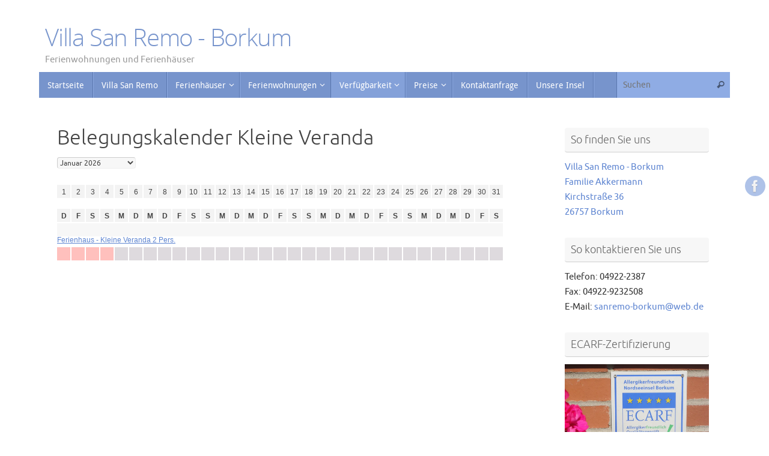

--- FILE ---
content_type: text/html; charset=UTF-8
request_url: https://sanremo-borkum.de/belegungskalender-kleine-veranda
body_size: 17172
content:
<!DOCTYPE html>
<html lang="de">
<head>
<meta name="viewport" content="width=device-width, user-scalable=no, initial-scale=1.0, minimum-scale=1.0, maximum-scale=1.0">
<meta http-equiv="Content-Type" content="text/html; charset=UTF-8" />
<link rel="profile" href="http://gmpg.org/xfn/11" />
<link rel="pingback" href="https://sanremo-borkum.de/xmlrpc.php" />

<!-- [BEGIN] Metadata added via All-Meta-Tags plugin by Space X-Chimp ( https://www.spacexchimp.com ) -->
<meta name='author' content='Jan Akkermann' />
<meta name='designer' content='Jan Akkermann' />
<meta name='copyright' content='Copyright by Jan Akkermann. All rights reserved. No copy without permission.' />
<meta name='keywords' content='Ferienwohnungen, Ferienwohnung, Ferienhäuser, Ferienhaus, Borkum, Insel, Nordsee, Terasse, Garten, Entspannung, Strand, Niedersachsen' />
<!-- [END] Metadata added via All-Meta-Tags plugin by Space X-Chimp ( https://www.spacexchimp.com ) -->

<title>Belegungskalender Kleine Veranda &#8211; Villa San Remo &#8211; Borkum</title>
<meta name='robots' content='max-image-preview:large' />
<link rel='dns-prefetch' href='//stats.wp.com' />
<link rel='dns-prefetch' href='//v0.wordpress.com' />
<link rel='preconnect' href='//i0.wp.com' />
<link rel="alternate" type="application/rss+xml" title="Villa San Remo - Borkum &raquo; Feed" href="https://sanremo-borkum.de/feed" />
<link rel="alternate" type="application/rss+xml" title="Villa San Remo - Borkum &raquo; Kommentar-Feed" href="https://sanremo-borkum.de/comments/feed" />
<link rel="alternate" title="oEmbed (JSON)" type="application/json+oembed" href="https://sanremo-borkum.de/wp-json/oembed/1.0/embed?url=https%3A%2F%2Fsanremo-borkum.de%2Fbelegungskalender-kleine-veranda" />
<link rel="alternate" title="oEmbed (XML)" type="text/xml+oembed" href="https://sanremo-borkum.de/wp-json/oembed/1.0/embed?url=https%3A%2F%2Fsanremo-borkum.de%2Fbelegungskalender-kleine-veranda&#038;format=xml" />
<style id='wp-img-auto-sizes-contain-inline-css' type='text/css'>
img:is([sizes=auto i],[sizes^="auto," i]){contain-intrinsic-size:3000px 1500px}
/*# sourceURL=wp-img-auto-sizes-contain-inline-css */
</style>
<link rel='stylesheet' id='ultimate-tables-style-css' href='https://sanremo-borkum.de/wp-content/plugins/ultimate-tables/css/ultimate-tables.css?ver=3c5099386ed54c153a97347033dbdc2f' type='text/css' media='all' />
<link rel='stylesheet' id='ultimate-datatables-style-css' href='https://sanremo-borkum.de/wp-content/plugins/ultimate-tables/css/jquery.dataTables.css?ver=3c5099386ed54c153a97347033dbdc2f' type='text/css' media='all' />
<style id='wp-emoji-styles-inline-css' type='text/css'>

	img.wp-smiley, img.emoji {
		display: inline !important;
		border: none !important;
		box-shadow: none !important;
		height: 1em !important;
		width: 1em !important;
		margin: 0 0.07em !important;
		vertical-align: -0.1em !important;
		background: none !important;
		padding: 0 !important;
	}
/*# sourceURL=wp-emoji-styles-inline-css */
</style>
<style id='wp-block-library-inline-css' type='text/css'>
:root{--wp-block-synced-color:#7a00df;--wp-block-synced-color--rgb:122,0,223;--wp-bound-block-color:var(--wp-block-synced-color);--wp-editor-canvas-background:#ddd;--wp-admin-theme-color:#007cba;--wp-admin-theme-color--rgb:0,124,186;--wp-admin-theme-color-darker-10:#006ba1;--wp-admin-theme-color-darker-10--rgb:0,107,160.5;--wp-admin-theme-color-darker-20:#005a87;--wp-admin-theme-color-darker-20--rgb:0,90,135;--wp-admin-border-width-focus:2px}@media (min-resolution:192dpi){:root{--wp-admin-border-width-focus:1.5px}}.wp-element-button{cursor:pointer}:root .has-very-light-gray-background-color{background-color:#eee}:root .has-very-dark-gray-background-color{background-color:#313131}:root .has-very-light-gray-color{color:#eee}:root .has-very-dark-gray-color{color:#313131}:root .has-vivid-green-cyan-to-vivid-cyan-blue-gradient-background{background:linear-gradient(135deg,#00d084,#0693e3)}:root .has-purple-crush-gradient-background{background:linear-gradient(135deg,#34e2e4,#4721fb 50%,#ab1dfe)}:root .has-hazy-dawn-gradient-background{background:linear-gradient(135deg,#faaca8,#dad0ec)}:root .has-subdued-olive-gradient-background{background:linear-gradient(135deg,#fafae1,#67a671)}:root .has-atomic-cream-gradient-background{background:linear-gradient(135deg,#fdd79a,#004a59)}:root .has-nightshade-gradient-background{background:linear-gradient(135deg,#330968,#31cdcf)}:root .has-midnight-gradient-background{background:linear-gradient(135deg,#020381,#2874fc)}:root{--wp--preset--font-size--normal:16px;--wp--preset--font-size--huge:42px}.has-regular-font-size{font-size:1em}.has-larger-font-size{font-size:2.625em}.has-normal-font-size{font-size:var(--wp--preset--font-size--normal)}.has-huge-font-size{font-size:var(--wp--preset--font-size--huge)}.has-text-align-center{text-align:center}.has-text-align-left{text-align:left}.has-text-align-right{text-align:right}.has-fit-text{white-space:nowrap!important}#end-resizable-editor-section{display:none}.aligncenter{clear:both}.items-justified-left{justify-content:flex-start}.items-justified-center{justify-content:center}.items-justified-right{justify-content:flex-end}.items-justified-space-between{justify-content:space-between}.screen-reader-text{border:0;clip-path:inset(50%);height:1px;margin:-1px;overflow:hidden;padding:0;position:absolute;width:1px;word-wrap:normal!important}.screen-reader-text:focus{background-color:#ddd;clip-path:none;color:#444;display:block;font-size:1em;height:auto;left:5px;line-height:normal;padding:15px 23px 14px;text-decoration:none;top:5px;width:auto;z-index:100000}html :where(.has-border-color){border-style:solid}html :where([style*=border-top-color]){border-top-style:solid}html :where([style*=border-right-color]){border-right-style:solid}html :where([style*=border-bottom-color]){border-bottom-style:solid}html :where([style*=border-left-color]){border-left-style:solid}html :where([style*=border-width]){border-style:solid}html :where([style*=border-top-width]){border-top-style:solid}html :where([style*=border-right-width]){border-right-style:solid}html :where([style*=border-bottom-width]){border-bottom-style:solid}html :where([style*=border-left-width]){border-left-style:solid}html :where(img[class*=wp-image-]){height:auto;max-width:100%}:where(figure){margin:0 0 1em}html :where(.is-position-sticky){--wp-admin--admin-bar--position-offset:var(--wp-admin--admin-bar--height,0px)}@media screen and (max-width:600px){html :where(.is-position-sticky){--wp-admin--admin-bar--position-offset:0px}}

/*# sourceURL=wp-block-library-inline-css */
</style><style id='global-styles-inline-css' type='text/css'>
:root{--wp--preset--aspect-ratio--square: 1;--wp--preset--aspect-ratio--4-3: 4/3;--wp--preset--aspect-ratio--3-4: 3/4;--wp--preset--aspect-ratio--3-2: 3/2;--wp--preset--aspect-ratio--2-3: 2/3;--wp--preset--aspect-ratio--16-9: 16/9;--wp--preset--aspect-ratio--9-16: 9/16;--wp--preset--color--black: #000000;--wp--preset--color--cyan-bluish-gray: #abb8c3;--wp--preset--color--white: #ffffff;--wp--preset--color--pale-pink: #f78da7;--wp--preset--color--vivid-red: #cf2e2e;--wp--preset--color--luminous-vivid-orange: #ff6900;--wp--preset--color--luminous-vivid-amber: #fcb900;--wp--preset--color--light-green-cyan: #7bdcb5;--wp--preset--color--vivid-green-cyan: #00d084;--wp--preset--color--pale-cyan-blue: #8ed1fc;--wp--preset--color--vivid-cyan-blue: #0693e3;--wp--preset--color--vivid-purple: #9b51e0;--wp--preset--gradient--vivid-cyan-blue-to-vivid-purple: linear-gradient(135deg,rgb(6,147,227) 0%,rgb(155,81,224) 100%);--wp--preset--gradient--light-green-cyan-to-vivid-green-cyan: linear-gradient(135deg,rgb(122,220,180) 0%,rgb(0,208,130) 100%);--wp--preset--gradient--luminous-vivid-amber-to-luminous-vivid-orange: linear-gradient(135deg,rgb(252,185,0) 0%,rgb(255,105,0) 100%);--wp--preset--gradient--luminous-vivid-orange-to-vivid-red: linear-gradient(135deg,rgb(255,105,0) 0%,rgb(207,46,46) 100%);--wp--preset--gradient--very-light-gray-to-cyan-bluish-gray: linear-gradient(135deg,rgb(238,238,238) 0%,rgb(169,184,195) 100%);--wp--preset--gradient--cool-to-warm-spectrum: linear-gradient(135deg,rgb(74,234,220) 0%,rgb(151,120,209) 20%,rgb(207,42,186) 40%,rgb(238,44,130) 60%,rgb(251,105,98) 80%,rgb(254,248,76) 100%);--wp--preset--gradient--blush-light-purple: linear-gradient(135deg,rgb(255,206,236) 0%,rgb(152,150,240) 100%);--wp--preset--gradient--blush-bordeaux: linear-gradient(135deg,rgb(254,205,165) 0%,rgb(254,45,45) 50%,rgb(107,0,62) 100%);--wp--preset--gradient--luminous-dusk: linear-gradient(135deg,rgb(255,203,112) 0%,rgb(199,81,192) 50%,rgb(65,88,208) 100%);--wp--preset--gradient--pale-ocean: linear-gradient(135deg,rgb(255,245,203) 0%,rgb(182,227,212) 50%,rgb(51,167,181) 100%);--wp--preset--gradient--electric-grass: linear-gradient(135deg,rgb(202,248,128) 0%,rgb(113,206,126) 100%);--wp--preset--gradient--midnight: linear-gradient(135deg,rgb(2,3,129) 0%,rgb(40,116,252) 100%);--wp--preset--font-size--small: 13px;--wp--preset--font-size--medium: 20px;--wp--preset--font-size--large: 36px;--wp--preset--font-size--x-large: 42px;--wp--preset--spacing--20: 0.44rem;--wp--preset--spacing--30: 0.67rem;--wp--preset--spacing--40: 1rem;--wp--preset--spacing--50: 1.5rem;--wp--preset--spacing--60: 2.25rem;--wp--preset--spacing--70: 3.38rem;--wp--preset--spacing--80: 5.06rem;--wp--preset--shadow--natural: 6px 6px 9px rgba(0, 0, 0, 0.2);--wp--preset--shadow--deep: 12px 12px 50px rgba(0, 0, 0, 0.4);--wp--preset--shadow--sharp: 6px 6px 0px rgba(0, 0, 0, 0.2);--wp--preset--shadow--outlined: 6px 6px 0px -3px rgb(255, 255, 255), 6px 6px rgb(0, 0, 0);--wp--preset--shadow--crisp: 6px 6px 0px rgb(0, 0, 0);}:where(.is-layout-flex){gap: 0.5em;}:where(.is-layout-grid){gap: 0.5em;}body .is-layout-flex{display: flex;}.is-layout-flex{flex-wrap: wrap;align-items: center;}.is-layout-flex > :is(*, div){margin: 0;}body .is-layout-grid{display: grid;}.is-layout-grid > :is(*, div){margin: 0;}:where(.wp-block-columns.is-layout-flex){gap: 2em;}:where(.wp-block-columns.is-layout-grid){gap: 2em;}:where(.wp-block-post-template.is-layout-flex){gap: 1.25em;}:where(.wp-block-post-template.is-layout-grid){gap: 1.25em;}.has-black-color{color: var(--wp--preset--color--black) !important;}.has-cyan-bluish-gray-color{color: var(--wp--preset--color--cyan-bluish-gray) !important;}.has-white-color{color: var(--wp--preset--color--white) !important;}.has-pale-pink-color{color: var(--wp--preset--color--pale-pink) !important;}.has-vivid-red-color{color: var(--wp--preset--color--vivid-red) !important;}.has-luminous-vivid-orange-color{color: var(--wp--preset--color--luminous-vivid-orange) !important;}.has-luminous-vivid-amber-color{color: var(--wp--preset--color--luminous-vivid-amber) !important;}.has-light-green-cyan-color{color: var(--wp--preset--color--light-green-cyan) !important;}.has-vivid-green-cyan-color{color: var(--wp--preset--color--vivid-green-cyan) !important;}.has-pale-cyan-blue-color{color: var(--wp--preset--color--pale-cyan-blue) !important;}.has-vivid-cyan-blue-color{color: var(--wp--preset--color--vivid-cyan-blue) !important;}.has-vivid-purple-color{color: var(--wp--preset--color--vivid-purple) !important;}.has-black-background-color{background-color: var(--wp--preset--color--black) !important;}.has-cyan-bluish-gray-background-color{background-color: var(--wp--preset--color--cyan-bluish-gray) !important;}.has-white-background-color{background-color: var(--wp--preset--color--white) !important;}.has-pale-pink-background-color{background-color: var(--wp--preset--color--pale-pink) !important;}.has-vivid-red-background-color{background-color: var(--wp--preset--color--vivid-red) !important;}.has-luminous-vivid-orange-background-color{background-color: var(--wp--preset--color--luminous-vivid-orange) !important;}.has-luminous-vivid-amber-background-color{background-color: var(--wp--preset--color--luminous-vivid-amber) !important;}.has-light-green-cyan-background-color{background-color: var(--wp--preset--color--light-green-cyan) !important;}.has-vivid-green-cyan-background-color{background-color: var(--wp--preset--color--vivid-green-cyan) !important;}.has-pale-cyan-blue-background-color{background-color: var(--wp--preset--color--pale-cyan-blue) !important;}.has-vivid-cyan-blue-background-color{background-color: var(--wp--preset--color--vivid-cyan-blue) !important;}.has-vivid-purple-background-color{background-color: var(--wp--preset--color--vivid-purple) !important;}.has-black-border-color{border-color: var(--wp--preset--color--black) !important;}.has-cyan-bluish-gray-border-color{border-color: var(--wp--preset--color--cyan-bluish-gray) !important;}.has-white-border-color{border-color: var(--wp--preset--color--white) !important;}.has-pale-pink-border-color{border-color: var(--wp--preset--color--pale-pink) !important;}.has-vivid-red-border-color{border-color: var(--wp--preset--color--vivid-red) !important;}.has-luminous-vivid-orange-border-color{border-color: var(--wp--preset--color--luminous-vivid-orange) !important;}.has-luminous-vivid-amber-border-color{border-color: var(--wp--preset--color--luminous-vivid-amber) !important;}.has-light-green-cyan-border-color{border-color: var(--wp--preset--color--light-green-cyan) !important;}.has-vivid-green-cyan-border-color{border-color: var(--wp--preset--color--vivid-green-cyan) !important;}.has-pale-cyan-blue-border-color{border-color: var(--wp--preset--color--pale-cyan-blue) !important;}.has-vivid-cyan-blue-border-color{border-color: var(--wp--preset--color--vivid-cyan-blue) !important;}.has-vivid-purple-border-color{border-color: var(--wp--preset--color--vivid-purple) !important;}.has-vivid-cyan-blue-to-vivid-purple-gradient-background{background: var(--wp--preset--gradient--vivid-cyan-blue-to-vivid-purple) !important;}.has-light-green-cyan-to-vivid-green-cyan-gradient-background{background: var(--wp--preset--gradient--light-green-cyan-to-vivid-green-cyan) !important;}.has-luminous-vivid-amber-to-luminous-vivid-orange-gradient-background{background: var(--wp--preset--gradient--luminous-vivid-amber-to-luminous-vivid-orange) !important;}.has-luminous-vivid-orange-to-vivid-red-gradient-background{background: var(--wp--preset--gradient--luminous-vivid-orange-to-vivid-red) !important;}.has-very-light-gray-to-cyan-bluish-gray-gradient-background{background: var(--wp--preset--gradient--very-light-gray-to-cyan-bluish-gray) !important;}.has-cool-to-warm-spectrum-gradient-background{background: var(--wp--preset--gradient--cool-to-warm-spectrum) !important;}.has-blush-light-purple-gradient-background{background: var(--wp--preset--gradient--blush-light-purple) !important;}.has-blush-bordeaux-gradient-background{background: var(--wp--preset--gradient--blush-bordeaux) !important;}.has-luminous-dusk-gradient-background{background: var(--wp--preset--gradient--luminous-dusk) !important;}.has-pale-ocean-gradient-background{background: var(--wp--preset--gradient--pale-ocean) !important;}.has-electric-grass-gradient-background{background: var(--wp--preset--gradient--electric-grass) !important;}.has-midnight-gradient-background{background: var(--wp--preset--gradient--midnight) !important;}.has-small-font-size{font-size: var(--wp--preset--font-size--small) !important;}.has-medium-font-size{font-size: var(--wp--preset--font-size--medium) !important;}.has-large-font-size{font-size: var(--wp--preset--font-size--large) !important;}.has-x-large-font-size{font-size: var(--wp--preset--font-size--x-large) !important;}
/*# sourceURL=global-styles-inline-css */
</style>

<style id='classic-theme-styles-inline-css' type='text/css'>
/*! This file is auto-generated */
.wp-block-button__link{color:#fff;background-color:#32373c;border-radius:9999px;box-shadow:none;text-decoration:none;padding:calc(.667em + 2px) calc(1.333em + 2px);font-size:1.125em}.wp-block-file__button{background:#32373c;color:#fff;text-decoration:none}
/*# sourceURL=/wp-includes/css/classic-themes.min.css */
</style>
<link rel='stylesheet' id='tempera-fonts-css' href='https://sanremo-borkum.de/wp-content/themes/tempera/fonts/fontfaces.css?ver=1.8.3' type='text/css' media='all' />
<link rel='stylesheet' id='tempera-style-css' href='https://sanremo-borkum.de/wp-content/themes/tempera/style.css?ver=1.8.3' type='text/css' media='all' />
<style id='tempera-style-inline-css' type='text/css'>
#header, #main, #topbar-inner { max-width: 1150px; } #container.one-column { } #container.two-columns-right #secondary { width:250px; float:right; } #container.two-columns-right #content { width:calc(100% - 280px); float:left; } #container.two-columns-left #primary { width:250px; float:left; } #container.two-columns-left #content { width:calc(100% - 280px); float:right; } #container.three-columns-right .sidey { width:125px; float:left; } #container.three-columns-right #primary { margin-left:15px; margin-right:15px; } #container.three-columns-right #content { width: calc(100% - 280px); float:left;} #container.three-columns-left .sidey { width:125px; float:left; } #container.three-columns-left #secondary {margin-left:15px; margin-right:15px; } #container.three-columns-left #content { width: calc(100% - 280px); float:right; } #container.three-columns-sided .sidey { width:125px; float:left; } #container.three-columns-sided #secondary { float:right; } #container.three-columns-sided #content { width: calc(100% - 310px); float:right; margin: 0 155px 0 -1150px; } body { font-family: Ubuntu; } #content h1.entry-title a, #content h2.entry-title a, #content h1.entry-title , #content h2.entry-title { font-family: "Ubuntu Light"; } .widget-title, .widget-title a { font-family: "Ubuntu Light"; } .entry-content h1, .entry-content h2, .entry-content h3, .entry-content h4, .entry-content h5, .entry-content h6, #comments #reply-title, .nivo-caption h2, #front-text1 h2, #front-text2 h2, .column-header-image, .column-header-noimage { font-family: "Ubuntu Light"; } #site-title span a { font-family: "Open Sans Light"; } #access ul li a, #access ul li a span { font-family: "Droid Sans"; } body { color: #444444; background-color: #ffffff } a { color: #5e85d1; } a:hover,.entry-meta span a:hover, .comments-link a:hover { color: #dd7a10; } #header { ; } #site-title span a { color:#7794cc; } #site-description { color:#999999; } .socials a { background-color: #5e85d1; } .socials .socials-hover { background-color: #dd7a10; } /* Main menu top level */ #access a, #nav-toggle span, li.menu-main-search .searchform input[type="search"] { color: #ffffff; } li.menu-main-search .searchform input[type="search"] { background-color: #8face4; border-left-color: #5976ae; } #access, #nav-toggle {background-color: #7794cc; } #access > .menu > ul > li > a > span { border-color: #5976ae; -webkit-box-shadow: 1px 0 0 #8face4; box-shadow: 1px 0 0 #8face4; } /*.rtl #access > .menu > ul > li > a > span { -webkit-box-shadow: -1px 0 0 #8face4; box-shadow: -1px 0 0 #8face4; } */ #access a:hover {background-color: #84a1d9; } #access ul li.current_page_item > a, #access ul li.current-menu-item > a, #access ul li.current_page_ancestor > a, #access ul li.current-menu-ancestor > a { background-color: #84a1d9; } /* Main menu Submenus */ #access > .menu > ul > li > ul:before {border-bottom-color:#fff;} #access ul ul ul li:first-child:before { border-right-color:#fff;} #access ul ul li { background-color:#fff; border-top-color:#ffffff; border-bottom-color:#f4f4f4} #access ul ul li a{color:#7794cc} #access ul ul li a:hover{background:#ffffff} #access ul ul li.current_page_item > a, #access ul ul li.current-menu-item > a, #access ul ul li.current_page_ancestor > a, #access ul ul li.current-menu-ancestor > a { background-color:#ffffff; } #access ul ul { box-shadow: 3px 3px 0 rgba(8,8,8,0.3); } #topbar { background-color: #000000;border-bottom-color:#282828; box-shadow:3px 0 3px #000000; } .topmenu ul li a, .topmenu .searchsubmit { color: #CCCCCC; } .topmenu ul li a:hover, .topmenu .searchform input[type="search"] { color: #EEEEEE; border-bottom-color: rgba( 94,133,209, 0.5); } #main { background-color: #FFFFFF; } #author-info, #entry-author-info, #content .page-title { border-color: #5e85d1; background: #F7F7F7; } #entry-author-info #author-avatar, #author-info #author-avatar { border-color: #EEEEEE; } .sidey .widget-container { color: #333333; ; } .sidey .widget-title { color: #666666; background-color: #F7F7F7;border-color:#cfcfcf;} .sidey .widget-container a {} .sidey .widget-container a:hover {} .entry-content h1, .entry-content h2, .entry-content h3, .entry-content h4, .entry-content h5, .entry-content h6 { color: #444444; } .sticky .entry-header {border-color:#5e85d1 } .entry-title, .entry-title a { color: #444444; } .entry-title a:hover { color: #000000; } #content span.entry-format { color: #ffffff; background-color: #7794cc; } #footer { color: #AAAAAA; ; } #footer2 { color: #AAAAAA; background-color: #F7F7F7; } #footer a { ; } #footer a:hover { ; } #footer2 a, .footermenu ul li:after { ; } #footer2 a:hover { ; } #footer .widget-container { color: #333333; ; } #footer .widget-title { color: #666666; background-color: #F7F7F7;border-color:#cfcfcf } a.continue-reading-link, #cryout_ajax_more_trigger { color:#ffffff; background:#7794cc; border-bottom-color:#5e85d1; } a.continue-reading-link:hover { border-bottom-color:#dd7a10; } a.continue-reading-link i.crycon-right-dir {color:#5e85d1} a.continue-reading-link:hover i.crycon-right-dir {color:#dd7a10} .page-link a, .page-link > span > em {border-color:#CCCCCC} .columnmore a {background:#5e85d1;color:#F7F7F7} .columnmore a:hover {background:#dd7a10;} .button, #respond .form-submit input#submit, input[type="submit"], input[type="reset"] { background-color: #5e85d1; } .button:hover, #respond .form-submit input#submit:hover { background-color: #dd7a10; } .entry-content tr th, .entry-content thead th { color: #444444; } .entry-content table, .entry-content fieldset, .entry-content tr td, .entry-content tr th, .entry-content thead th { border-color: #CCCCCC; } .entry-content tr.even td { background-color: #F7F7F7 !important; } hr { border-color: #CCCCCC; } input[type="text"], input[type="password"], input[type="email"], textarea, select, input[type="color"],input[type="date"],input[type="datetime"],input[type="datetime-local"],input[type="month"],input[type="number"],input[type="range"], input[type="search"],input[type="tel"],input[type="time"],input[type="url"],input[type="week"] { background-color: #F7F7F7; border-color: #CCCCCC #EEEEEE #EEEEEE #CCCCCC; color: #444444; } input[type="submit"], input[type="reset"] { color: #FFFFFF; background-color: #5e85d1; } input[type="text"]:hover, input[type="password"]:hover, input[type="email"]:hover, textarea:hover, input[type="color"]:hover, input[type="date"]:hover, input[type="datetime"]:hover, input[type="datetime-local"]:hover, input[type="month"]:hover, input[type="number"]:hover, input[type="range"]:hover, input[type="search"]:hover, input[type="tel"]:hover, input[type="time"]:hover, input[type="url"]:hover, input[type="week"]:hover { background-color: rgba(247,247,247,0.4); } .entry-content pre { border-color: #CCCCCC; border-bottom-color:#5e85d1;} .entry-content code { background-color:#F7F7F7;} .entry-content blockquote { border-color: #EEEEEE; } abbr, acronym { border-color: #444444; } .comment-meta a { color: #444444; } #respond .form-allowed-tags { color: #999999; } .entry-meta .crycon-metas:before {color:#CCCCCC;} .entry-meta span a, .comments-link a, .entry-meta {color:#666666;} .entry-meta span a:hover, .comments-link a:hover {} .nav-next a:hover {} .nav-previous a:hover { } .pagination { border-color:#ededed;} .pagination span, .pagination a { background:#F7F7F7; border-left-color:#dddddd; border-right-color:#ffffff; } .pagination a:hover { background: #ffffff; } #searchform input[type="text"] {color:#999999;} .caption-accented .wp-caption { background-color:rgba(94,133,209,0.8); color:#FFFFFF} .tempera-image-one .entry-content img[class*='align'], .tempera-image-one .entry-summary img[class*='align'], .tempera-image-two .entry-content img[class*='align'], .tempera-image-two .entry-summary img[class*='align'], .tempera-image-one .entry-content [class*='wp-block'][class*='align'] img, .tempera-image-one .entry-summary [class*='wp-block'][class*='align'] img, .tempera-image-two .entry-content [class*='wp-block'][class*='align'] img, .tempera-image-two .entry-summary [class*='wp-block'][class*='align'] img { border-color:#5e85d1;} html { font-size:15px; line-height:1.7; } .entry-content, .entry-summary, #frontpage blockquote { text-align:inherit; } .entry-content, .entry-summary, .widget-area { } #content h1.entry-title, #content h2.entry-title { font-size:34px ;} .widget-title, .widget-title a { font-size:18px ;} h1 { font-size: 2.526em; } h2 { font-size: 2.202em; } h3 { font-size: 1.878em; } h4 { font-size: 1.554em; } h5 { font-size: 1.23em; } h6 { font-size: 0.906em; } #site-title { font-size:40px ;} #access ul li a, li.menu-main-search .searchform input[type="search"] { font-size:14px ;} .nocomments, .nocomments2 {display:none;} #header-container > div { margin:40px 0 0 10px;} .entry-content p, .entry-content ul, .entry-content ol, .entry-content dd, .entry-content pre, .entry-content hr, .entry-summary p, .commentlist p { margin-bottom: 1.0em; } header.entry-header > .entry-meta { display: none; } #toTop {background:#FFFFFF;margin-left:1300px;} #toTop:hover .crycon-back2top:before {color:#dd7a10;} @media (max-width: 1195px) { #footer2 #toTop { position: relative; margin-left: auto !important; margin-right: auto !important; bottom: 0; display: block; width: 45px; border-radius: 4px 4px 0 0; opacity: 1; } } #main {margin-top:20px; } #forbottom {margin-left: 30px; margin-right: 30px;} #header-widget-area { width: 33%; } #branding { height:120px; } 
/* Tempera Custom CSS */
/*# sourceURL=tempera-style-inline-css */
</style>
<link rel='stylesheet' id='tempera-mobile-css' href='https://sanremo-borkum.de/wp-content/themes/tempera/styles/style-mobile.css?ver=1.8.3' type='text/css' media='all' />
<link rel='stylesheet' id='eeb-css-frontend-css' href='https://sanremo-borkum.de/wp-content/plugins/email-encoder-bundle/core/includes/assets/css/style.css?ver=251122-62000' type='text/css' media='all' />
<link rel='stylesheet' id='cyclone-template-style-dark-0-css' href='https://sanremo-borkum.de/wp-content/plugins/cyclone-slider/templates/dark/style.css?ver=3.2.0' type='text/css' media='all' />
<link rel='stylesheet' id='cyclone-template-style-default-0-css' href='https://sanremo-borkum.de/wp-content/plugins/cyclone-slider/templates/default/style.css?ver=3.2.0' type='text/css' media='all' />
<link rel='stylesheet' id='cyclone-template-style-standard-0-css' href='https://sanremo-borkum.de/wp-content/plugins/cyclone-slider/templates/standard/style.css?ver=3.2.0' type='text/css' media='all' />
<link rel='stylesheet' id='cyclone-template-style-thumbnails-0-css' href='https://sanremo-borkum.de/wp-content/plugins/cyclone-slider/templates/thumbnails/style.css?ver=3.2.0' type='text/css' media='all' />
<script type="text/javascript" src="https://sanremo-borkum.de/wp-includes/js/jquery/jquery.min.js?ver=3.7.1" id="jquery-core-js"></script>
<script type="text/javascript" src="https://sanremo-borkum.de/wp-includes/js/jquery/jquery-migrate.min.js?ver=3.4.1" id="jquery-migrate-js"></script>
<script type="text/javascript" src="https://sanremo-borkum.de/wp-content/plugins/email-encoder-bundle/core/includes/assets/js/custom.js?ver=251122-62000" id="eeb-js-frontend-js"></script>
<link rel="https://api.w.org/" href="https://sanremo-borkum.de/wp-json/" /><link rel="alternate" title="JSON" type="application/json" href="https://sanremo-borkum.de/wp-json/wp/v2/pages/798" /><link rel="EditURI" type="application/rsd+xml" title="RSD" href="https://sanremo-borkum.de/xmlrpc.php?rsd" />

<link rel="canonical" href="https://sanremo-borkum.de/belegungskalender-kleine-veranda" />
<link rel='shortlink' href='https://sanremo-borkum.de/?p=798' />

 <!-- OneAll.com / Social Login for WordPress / v5.10.0 -->
<script data-cfasync="false" type="text/javascript">
 (function() {
  var oa = document.createElement('script'); oa.type = 'text/javascript';
  oa.async = true; oa.src = 'https://villasanremo.api.oneall.com/socialize/library.js';
  var s = document.getElementsByTagName('script')[0]; s.parentNode.insertBefore(oa, s);
 })();
</script>
<link rel="stylesheet" href="https://sanremo-borkum.de/wp-content/plugins/occupancyplan/occupancy_plan.css" type="text/css" media="screen" /><script type="text/javascript">//<![CDATA[
  function external_links_in_new_windows_loop() {
    if (!document.links) {
      document.links = document.getElementsByTagName('a');
    }
    var change_link = false;
    var force = '';
    var ignore = '';

    for (var t=0; t<document.links.length; t++) {
      var all_links = document.links[t];
      change_link = false;
      
      if(document.links[t].hasAttribute('onClick') == false) {
        // forced if the address starts with http (or also https), but does not link to the current domain
        if(all_links.href.search(/^http/) != -1 && all_links.href.search('sanremo-borkum.de') == -1 && all_links.href.search(/^#/) == -1) {
          // console.log('Changed ' + all_links.href);
          change_link = true;
        }
          
        if(force != '' && all_links.href.search(force) != -1) {
          // forced
          // console.log('force ' + all_links.href);
          change_link = true;
        }
        
        if(ignore != '' && all_links.href.search(ignore) != -1) {
          // console.log('ignore ' + all_links.href);
          // ignored
          change_link = false;
        }

        if(change_link == true) {
          // console.log('Changed ' + all_links.href);
          document.links[t].setAttribute('onClick', 'javascript:window.open(\'' + all_links.href.replace(/'/g, '') + '\', \'_blank\', \'noopener\'); return false;');
          document.links[t].removeAttribute('target');
        }
      }
    }
  }
  
  // Load
  function external_links_in_new_windows_load(func)
  {  
    var oldonload = window.onload;
    if (typeof window.onload != 'function'){
      window.onload = func;
    } else {
      window.onload = function(){
        oldonload();
        func();
      }
    }
  }

  external_links_in_new_windows_load(external_links_in_new_windows_loop);
  //]]></script>

<script type="text/javascript">
(function(url){
	if(/(?:Chrome\/26\.0\.1410\.63 Safari\/537\.31|WordfenceTestMonBot)/.test(navigator.userAgent)){ return; }
	var addEvent = function(evt, handler) {
		if (window.addEventListener) {
			document.addEventListener(evt, handler, false);
		} else if (window.attachEvent) {
			document.attachEvent('on' + evt, handler);
		}
	};
	var removeEvent = function(evt, handler) {
		if (window.removeEventListener) {
			document.removeEventListener(evt, handler, false);
		} else if (window.detachEvent) {
			document.detachEvent('on' + evt, handler);
		}
	};
	var evts = 'contextmenu dblclick drag dragend dragenter dragleave dragover dragstart drop keydown keypress keyup mousedown mousemove mouseout mouseover mouseup mousewheel scroll'.split(' ');
	var logHuman = function() {
		if (window.wfLogHumanRan) { return; }
		window.wfLogHumanRan = true;
		var wfscr = document.createElement('script');
		wfscr.type = 'text/javascript';
		wfscr.async = true;
		wfscr.src = url + '&r=' + Math.random();
		(document.getElementsByTagName('head')[0]||document.getElementsByTagName('body')[0]).appendChild(wfscr);
		for (var i = 0; i < evts.length; i++) {
			removeEvent(evts[i], logHuman);
		}
	};
	for (var i = 0; i < evts.length; i++) {
		addEvent(evts[i], logHuman);
	}
})('//sanremo-borkum.de/?wordfence_lh=1&hid=F7BDCDE1BF788E5CCD1E6033D501C40F');
</script>    <script type="text/javascript">var ajaxurl = 'https://sanremo-borkum.de/wp-admin/admin-ajax.php';</script>
    	<style>img#wpstats{display:none}</style>
			<!--[if lt IE 9]>
	<script>
	document.createElement('header');
	document.createElement('nav');
	document.createElement('section');
	document.createElement('article');
	document.createElement('aside');
	document.createElement('footer');
	</script>
	<![endif]-->
			<style type="text/css" id="wp-custom-css">
			/*
Willkommen bei den Individuellen CSS

Wie es funktioniert, steht unter http://wp.me/PEmnE-Bt
*/
#front-text1 {
	margin: 0;
	padding: 0;
}

#search-panel {
	width: 100px;
}		</style>
		<link rel='stylesheet' id='remove-style-meta-css' href='https://sanremo-borkum.de/wp-content/plugins/wp-author-date-and-meta-remover/css/entrymetastyle.css?ver=1.0' type='text/css' media='all' />
<link rel='stylesheet' id='wpsbc-calendar-overview-css' href='https://sanremo-borkum.de/wp-content/plugins/wp-simple-booking-calendar-premium/css/wpsbc-overview-calendar.css?ver=3c5099386ed54c153a97347033dbdc2f' type='text/css' media='all' />
<link rel='stylesheet' id='wpbs-scrollbar-css-css' href='https://sanremo-borkum.de/wp-content/plugins/wp-simple-booking-calendar-premium/css/perfect-scrollbar.min.css?ver=3c5099386ed54c153a97347033dbdc2f' type='text/css' media='all' />
</head>
<body class="wp-singular page-template-default page page-id-798 wp-theme-tempera tempera-image-one caption-dark tempera-comment-placeholders tempera-menu-left tempera-topbarhide">

	<a class="skip-link screen-reader-text" href="#main" title="Zum Inhalt springen"> Zum Inhalt springen </a>
	
<div id="wrapper" class="hfeed">
<div id="topbar" ><div id="topbar-inner">  </div></div>
<div class="socials" id="srights">
			<a  target="_blank"  href="https://www.facebook.com/sanremo.borkum/"
			class="socialicons social-Facebook" title="Facebook">
				<img alt="Facebook" src="https://sanremo-borkum.de/wp-content/themes/tempera/images/socials/Facebook.png" />
			</a></div>
<div id="header-full">
	<header id="header">
		<div id="masthead">
			<div id="branding" role="banner" >
					<div id="header-container">
	<div><div id="site-title"><span> <a href="https://sanremo-borkum.de/" title="Villa San Remo &#8211; Borkum" rel="home">Villa San Remo - Borkum</a> </span></div><div id="site-description" >Ferienwohnungen und Ferienhäuser</div></div></div>								<div style="clear:both;"></div>
			</div><!-- #branding -->
			<button id="nav-toggle"><span>&nbsp;</span></button>
			<nav id="access" class="jssafe" role="navigation">
					<div class="skip-link screen-reader-text"><a href="#content" title="Zum Inhalt springen">
		Zum Inhalt springen	</a></div>
	<div class="menu"><ul id="prime_nav" class="menu"><li id="menu-item-16" class="menu-item menu-item-type-custom menu-item-object-custom menu-item-home menu-item-16"><a href="http://sanremo-borkum.de/"><span>Startseite</span></a></li>
<li id="menu-item-683" class="menu-item menu-item-type-post_type menu-item-object-page menu-item-683"><a href="https://sanremo-borkum.de/villa-san-remo-borkum"><span>Villa San Remo</span></a></li>
<li id="menu-item-1108" class="menu-item menu-item-type-post_type menu-item-object-page menu-item-has-children menu-item-1108"><a href="https://sanremo-borkum.de/ferienhaueser"><span>Ferienhäuser</span></a>
<ul class="sub-menu">
	<li id="menu-item-1090" class="menu-item menu-item-type-post_type menu-item-object-page menu-item-1090"><a href="https://sanremo-borkum.de/achterhus"><span>Achterhus</span></a></li>
	<li id="menu-item-1104" class="menu-item menu-item-type-post_type menu-item-object-page menu-item-1104"><a href="https://sanremo-borkum.de/kleineveranda"><span>Kleine Veranda</span></a></li>
</ul>
</li>
<li id="menu-item-127" class="menu-item menu-item-type-taxonomy menu-item-object-category menu-item-has-children menu-item-127"><a href="https://sanremo-borkum.de/category/ferienwohnungen"><span>Ferienwohnungen</span></a>
<ul class="sub-menu">
	<li id="menu-item-26" class="menu-item menu-item-type-taxonomy menu-item-object-category menu-item-has-children menu-item-26"><a href="https://sanremo-borkum.de/category/2-personen"><span>2 Personen</span></a>
	<ul class="sub-menu">
		<li id="menu-item-128" class="menu-item menu-item-type-post_type menu-item-object-post menu-item-128"><a href="https://sanremo-borkum.de/wohnung-12"><span>Wohnung 12</span></a></li>
		<li id="menu-item-145" class="menu-item menu-item-type-post_type menu-item-object-post menu-item-145"><a href="https://sanremo-borkum.de/wohnung-15"><span>Wohnung 15</span></a></li>
		<li id="menu-item-144" class="menu-item menu-item-type-post_type menu-item-object-post menu-item-144"><a href="https://sanremo-borkum.de/wohnung-17"><span>Wohnung 17</span></a></li>
		<li id="menu-item-165" class="menu-item menu-item-type-post_type menu-item-object-post menu-item-165"><a href="https://sanremo-borkum.de/wohnung-23"><span>Wohnung 23</span></a></li>
		<li id="menu-item-164" class="menu-item menu-item-type-post_type menu-item-object-post menu-item-164"><a href="https://sanremo-borkum.de/wohnung-25"><span>Wohnung 25</span></a></li>
	</ul>
</li>
	<li id="menu-item-146" class="menu-item menu-item-type-taxonomy menu-item-object-category menu-item-has-children menu-item-146"><a href="https://sanremo-borkum.de/category/3-personen"><span>3 Personen</span></a>
	<ul class="sub-menu">
		<li id="menu-item-161" class="menu-item menu-item-type-post_type menu-item-object-post menu-item-161"><a href="https://sanremo-borkum.de/wohnung-27"><span>Wohnung 27</span></a></li>
	</ul>
</li>
	<li id="menu-item-147" class="menu-item menu-item-type-taxonomy menu-item-object-category menu-item-has-children menu-item-147"><a href="https://sanremo-borkum.de/category/4-personen"><span>4 Personen</span></a>
	<ul class="sub-menu">
		<li id="menu-item-162" class="menu-item menu-item-type-post_type menu-item-object-post menu-item-162"><a href="https://sanremo-borkum.de/wohnung-10"><span>Wohnung 10</span></a></li>
		<li id="menu-item-163" class="menu-item menu-item-type-post_type menu-item-object-post menu-item-163"><a href="https://sanremo-borkum.de/wohnung-20"><span>Wohnung 20</span></a></li>
	</ul>
</li>
</ul>
</li>
<li id="menu-item-789" class="menu-item menu-item-type-taxonomy menu-item-object-category current-menu-ancestor current-menu-parent menu-item-has-children menu-item-789"><a href="https://sanremo-borkum.de/category/verfuegbarkeit"><span>Verfügbarkeit</span></a>
<ul class="sub-menu">
	<li id="menu-item-723" class="menu-item menu-item-type-post_type menu-item-object-page menu-item-723"><a href="https://sanremo-borkum.de/belegungsplan"><span>Belegungskalender 2 Personen</span></a></li>
	<li id="menu-item-797" class="menu-item menu-item-type-post_type menu-item-object-page menu-item-797"><a href="https://sanremo-borkum.de/belegungskalender-3-personen"><span>Belegungskalender 3 Personen</span></a></li>
	<li id="menu-item-796" class="menu-item menu-item-type-post_type menu-item-object-page menu-item-796"><a href="https://sanremo-borkum.de/belegungskalender-4-personen"><span>Belegungskalender 4 Personen</span></a></li>
	<li id="menu-item-803" class="menu-item menu-item-type-post_type menu-item-object-page current-menu-item page_item page-item-798 current_page_item menu-item-803"><a href="https://sanremo-borkum.de/belegungskalender-kleine-veranda" aria-current="page"><span>Belegungskalender Kleine Veranda</span></a></li>
	<li id="menu-item-802" class="menu-item menu-item-type-post_type menu-item-object-page menu-item-802"><a href="https://sanremo-borkum.de/belegungskalender-achterhus"><span>Belegungskalender Achterhus</span></a></li>
</ul>
</li>
<li id="menu-item-896" class="menu-item menu-item-type-taxonomy menu-item-object-category menu-item-has-children menu-item-896"><a href="https://sanremo-borkum.de/category/preise"><span>Preise</span></a>
<ul class="sub-menu">
	<li id="menu-item-1141" class="menu-item menu-item-type-post_type menu-item-object-page menu-item-1141"><a href="https://sanremo-borkum.de/preise-2-2"><span>Preise</span></a></li>
</ul>
</li>
<li id="menu-item-500" class="menu-item menu-item-type-post_type menu-item-object-page menu-item-500"><a href="https://sanremo-borkum.de/kontaktanfrage"><span>Kontaktanfrage</span></a></li>
<li id="menu-item-119" class="menu-item menu-item-type-post_type menu-item-object-page menu-item-119"><a href="https://sanremo-borkum.de/unsere-insel"><span>Unsere Insel</span></a></li>
<li class='menu-main-search'> 
<form role="search" method="get" class="searchform" action="https://sanremo-borkum.de/">
	<label>
		<span class="screen-reader-text">Suche nach:</span>
		<input type="search" class="s" placeholder="Suchen" value="" name="s" />
	</label>
	<button type="submit" class="searchsubmit"><span class="screen-reader-text">Suchen</span><i class="crycon-search"></i></button>
</form>
 </li></ul></div>			</nav><!-- #access -->
		</div><!-- #masthead -->
	</header><!-- #header -->
</div><!-- #header-full -->

<div style="clear:both;height:0;"> </div>

<div id="main" class="main">
			<div  id="forbottom" >
		
		<div style="clear:both;"> </div>

				<section id="container" class="two-columns-right">

			<div id="content" role="main">
			
				
			<div id="post-798" class="post-798 page type-page status-publish hentry category-verfuegbarkeit">
									<h1 class="entry-title">Belegungskalender Kleine Veranda</h1>
				
				<div class="entry-content">
					<div id="fwCal"><style>.wpsbc-overview-calendar-container .wpsbc-calendar-9 .status-default {background-color: #DDFFCC !important;}.wpsbc-overview-calendar-container .wpsbc-calendar-9 .wpsbc-day-split-top-default {display:none ;} .wpsbc-overview-calendar-container .wpsbc-calendar-9 .wpsbc-day-split-bottom-default {display:none ;} .wpsbc-overview-calendar-container .wpsbc-calendar-9 .status-1 {background-color: #FFC0BD !important;}.wpsbc-overview-calendar-container .wpsbc-calendar-9 .wpsbc-day-split-top-1 {display:none ;} .wpsbc-overview-calendar-container .wpsbc-calendar-9 .wpsbc-day-split-bottom-1 {display:none ;} .wpsbc-overview-legend .wpsbc-legend-color.status-2 { position: relative; }.wpsbc-overview-legend .wpsbc-day-split-top-2 {position: absolute; z-index: 1;top: 0; left: 0;right: 0;bottom: 0; border-style: solid; border-width: 16px 0 0 0; border-color: #DDFFCC transparent transparent transparent ; _border-color: #DDFFCC #000000 #000000 #000000 ;}.wpsbc-overview-legend .wpsbc-day-split-bottom-2 {position: absolute; z-index: 1;top: 0; left: 0;right: 0;bottom: 0; border-style: solid;border-width: 0 0 16px 16px; border-color: transparent transparent #FFC0BD transparent ; _border-color:  #000000 #000000 #FFC0BD #000000 ;}.wpsbc-calendar-9 .wpsbc-day-split-top-2 {position: absolute; z-index: 1;top: 0; left: 0;right: 0;bottom: 0; border-style: solid; border-width: 16px 0 0 0; border-color: #DDFFCC transparent transparent transparent ; _border-color: #DDFFCC #000000 #000000 #000000 ;}.wpsbc-calendar-9 .wpsbc-day-split-bottom-2 {position: absolute; z-index: 1;top: 0; left: 0;right: 0;bottom: 0; border-style: solid;border-width: 0 0 16px 16px; border-color: transparent transparent #FFC0BD transparent ; _border-color:  #000000 #000000 #FFC0BD #000000 ;}.wpsbc-overview-legend .wpsbc-legend-color.status-3 { position: relative; }.wpsbc-overview-legend .wpsbc-day-split-top-3 {position: absolute; z-index: 1;top: 0; left: 0;right: 0;bottom: 0; border-style: solid; border-width: 16px 0 0 0; border-color: #FFC0BD transparent transparent transparent ; _border-color: #FFC0BD #000000 #000000 #000000 ;}.wpsbc-overview-legend .wpsbc-day-split-bottom-3 {position: absolute; z-index: 1;top: 0; left: 0;right: 0;bottom: 0; border-style: solid;border-width: 0 0 16px 16px; border-color: transparent transparent #DDFFCC transparent ; _border-color:  #000000 #000000 #DDFFCC #000000 ;}.wpsbc-calendar-9 .wpsbc-day-split-top-3 {position: absolute; z-index: 1;top: 0; left: 0;right: 0;bottom: 0; border-style: solid; border-width: 16px 0 0 0; border-color: #FFC0BD transparent transparent transparent ; _border-color: #FFC0BD #000000 #000000 #000000 ;}.wpsbc-calendar-9 .wpsbc-day-split-bottom-3 {position: absolute; z-index: 1;top: 0; left: 0;right: 0;bottom: 0; border-style: solid;border-width: 0 0 16px 16px; border-color: transparent transparent #DDFFCC transparent ; _border-color:  #000000 #000000 #DDFFCC #000000 ;}.wpsbc-overview-calendar-container .wpsbc-calendar-9 .status-4 {background-color: #dedade !important;}.wpsbc-overview-calendar-container .wpsbc-calendar-9 .wpsbc-day-split-top-4 {display:none ;} .wpsbc-overview-calendar-container .wpsbc-calendar-9 .wpsbc-day-split-bottom-4 {display:none ;} .wpsbc-overview-calendar-container .status-wpsbc-grey-out-history {background-color:#E4E4E4}.wpsbc-overview-calendar-container .status-wpsbc-grey-out-history .wpsbc-day-split-top, .status-wpsbc-grey-out-history .wpsbc-day-split-bottom {display:none;}</style><div class="wpsbc-overview-calendar-container"><div class="wpsbc-overview-header wpsbc-month-select long-title"><select name="month"><option value="1760486400" >Oktober 2025</option><option value="1763164800" >November 2025</option><option value="1765756800" >Dezember 2025</option><option value="1768435200" selected="selected">Januar 2026</option><option value="1771113600" >Februar 2026</option><option value="1773532800" >März 2026</option><option value="1776211200" >April 2026</option><option value="1778803200" >Mai 2026</option><option value="1781481600" >Juni 2026</option><option value="1784073600" >Juli 2026</option><option value="1786752000" >August 2026</option><option value="1789430400" >September 2026</option><option value="1792022400" >Oktober 2026</option><option value="1794700800" >November 2026</option><option value="1797292800" >Dezember 2026</option><option value="1799971200" >Januar 2027</option></select></div><div class="wpsbc-overview-calendar wpsbc-full-width"><div class="wpsbc-overview-content"><div class="wpsbc-month-display-container"><div class="wpsbc-month-display"><a name="monthChange" data-value="1768435200"></a><ul data-month="1768435200" data-month-name="January"><li class="wpsbc-first-row"><span class="wpsbc-row-day">1</span><span class="wpsbc-row-day">2</span><span class="wpsbc-row-day">3</span><span class="wpsbc-row-day">4</span><span class="wpsbc-row-day">5</span><span class="wpsbc-row-day">6</span><span class="wpsbc-row-day">7</span><span class="wpsbc-row-day">8</span><span class="wpsbc-row-day">9</span><span class="wpsbc-row-day">10</span><span class="wpsbc-row-day">11</span><span class="wpsbc-row-day">12</span><span class="wpsbc-row-day">13</span><span class="wpsbc-row-day">14</span><span class="wpsbc-row-day">15</span><span class="wpsbc-row-day">16</span><span class="wpsbc-row-day">17</span><span class="wpsbc-row-day">18</span><span class="wpsbc-row-day">19</span><span class="wpsbc-row-day">20</span><span class="wpsbc-row-day">21</span><span class="wpsbc-row-day">22</span><span class="wpsbc-row-day">23</span><span class="wpsbc-row-day">24</span><span class="wpsbc-row-day">25</span><span class="wpsbc-row-day">26</span><span class="wpsbc-row-day">27</span><span class="wpsbc-row-day">28</span><span class="wpsbc-row-day">29</span><span class="wpsbc-row-day">30</span><span class="wpsbc-row-day">31</span></li><li class="wpsbc-weekdays-row"><span class="wpsbc-row-weekday">D</span><span class="wpsbc-row-weekday">F</span><span class="wpsbc-row-weekday">S</span><span class="wpsbc-row-weekday">S</span><span class="wpsbc-row-weekday">M</span><span class="wpsbc-row-weekday">D</span><span class="wpsbc-row-weekday">M</span><span class="wpsbc-row-weekday">D</span><span class="wpsbc-row-weekday">F</span><span class="wpsbc-row-weekday">S</span><span class="wpsbc-row-weekday">S</span><span class="wpsbc-row-weekday">M</span><span class="wpsbc-row-weekday">D</span><span class="wpsbc-row-weekday">M</span><span class="wpsbc-row-weekday">D</span><span class="wpsbc-row-weekday">F</span><span class="wpsbc-row-weekday">S</span><span class="wpsbc-row-weekday">S</span><span class="wpsbc-row-weekday">M</span><span class="wpsbc-row-weekday">D</span><span class="wpsbc-row-weekday">M</span><span class="wpsbc-row-weekday">D</span><span class="wpsbc-row-weekday">F</span><span class="wpsbc-row-weekday">S</span><span class="wpsbc-row-weekday">S</span><span class="wpsbc-row-weekday">M</span><span class="wpsbc-row-weekday">D</span><span class="wpsbc-row-weekday">M</span><span class="wpsbc-row-weekday">D</span><span class="wpsbc-row-weekday">F</span><span class="wpsbc-row-weekday">S</span></li><li class="wpsbc-long-title"><a href="https://sanremo-borkum.de/kleine-veranda">Ferienhaus - Kleine Veranda 2 Pers.</a></li><li class="wpsbc-calendar-row wpsbc-calendar-9"><div class="wpsbc-row-day wpsbc-day-1 status-1"><span class="wpsbc-day-split-top wpsbc-day-split-top-1"></span><span class="wpsbc-day-split-bottom wpsbc-day-split-bottom-1"></span></div><div class="wpsbc-row-day wpsbc-day-2 status-1"><span class="wpsbc-day-split-top wpsbc-day-split-top-1"></span><span class="wpsbc-day-split-bottom wpsbc-day-split-bottom-1"></span></div><div class="wpsbc-row-day wpsbc-day-3 status-1"><span class="wpsbc-day-split-top wpsbc-day-split-top-1"></span><span class="wpsbc-day-split-bottom wpsbc-day-split-bottom-1"></span></div><div class="wpsbc-row-day wpsbc-day-4 status-1"><span class="wpsbc-day-split-top wpsbc-day-split-top-1"></span><span class="wpsbc-day-split-bottom wpsbc-day-split-bottom-1"></span></div><div class="wpsbc-row-day wpsbc-day-5 status-4"><span class="wpsbc-day-split-top wpsbc-day-split-top-4"></span><span class="wpsbc-day-split-bottom wpsbc-day-split-bottom-4"></span></div><div class="wpsbc-row-day wpsbc-day-6 status-4"><span class="wpsbc-day-split-top wpsbc-day-split-top-4"></span><span class="wpsbc-day-split-bottom wpsbc-day-split-bottom-4"></span></div><div class="wpsbc-row-day wpsbc-day-7 status-4"><span class="wpsbc-day-split-top wpsbc-day-split-top-4"></span><span class="wpsbc-day-split-bottom wpsbc-day-split-bottom-4"></span></div><div class="wpsbc-row-day wpsbc-day-8 status-4"><span class="wpsbc-day-split-top wpsbc-day-split-top-4"></span><span class="wpsbc-day-split-bottom wpsbc-day-split-bottom-4"></span></div><div class="wpsbc-row-day wpsbc-day-9 status-4"><span class="wpsbc-day-split-top wpsbc-day-split-top-4"></span><span class="wpsbc-day-split-bottom wpsbc-day-split-bottom-4"></span></div><div class="wpsbc-row-day wpsbc-day-10 status-4"><span class="wpsbc-day-split-top wpsbc-day-split-top-4"></span><span class="wpsbc-day-split-bottom wpsbc-day-split-bottom-4"></span></div><div class="wpsbc-row-day wpsbc-day-11 status-4"><span class="wpsbc-day-split-top wpsbc-day-split-top-4"></span><span class="wpsbc-day-split-bottom wpsbc-day-split-bottom-4"></span></div><div class="wpsbc-row-day wpsbc-day-12 status-4"><span class="wpsbc-day-split-top wpsbc-day-split-top-4"></span><span class="wpsbc-day-split-bottom wpsbc-day-split-bottom-4"></span></div><div class="wpsbc-row-day wpsbc-day-13 status-4"><span class="wpsbc-day-split-top wpsbc-day-split-top-4"></span><span class="wpsbc-day-split-bottom wpsbc-day-split-bottom-4"></span></div><div class="wpsbc-row-day wpsbc-day-14 status-4"><span class="wpsbc-day-split-top wpsbc-day-split-top-4"></span><span class="wpsbc-day-split-bottom wpsbc-day-split-bottom-4"></span></div><div class="wpsbc-row-day wpsbc-day-15 status-4"><span class="wpsbc-day-split-top wpsbc-day-split-top-4"></span><span class="wpsbc-day-split-bottom wpsbc-day-split-bottom-4"></span></div><div class="wpsbc-row-day wpsbc-day-16 status-4"><span class="wpsbc-day-split-top wpsbc-day-split-top-4"></span><span class="wpsbc-day-split-bottom wpsbc-day-split-bottom-4"></span></div><div class="wpsbc-row-day wpsbc-day-17 status-4"><span class="wpsbc-day-split-top wpsbc-day-split-top-4"></span><span class="wpsbc-day-split-bottom wpsbc-day-split-bottom-4"></span></div><div class="wpsbc-row-day wpsbc-day-18 status-4"><span class="wpsbc-day-split-top wpsbc-day-split-top-4"></span><span class="wpsbc-day-split-bottom wpsbc-day-split-bottom-4"></span></div><div class="wpsbc-row-day wpsbc-day-19 status-4"><span class="wpsbc-day-split-top wpsbc-day-split-top-4"></span><span class="wpsbc-day-split-bottom wpsbc-day-split-bottom-4"></span></div><div class="wpsbc-row-day wpsbc-day-20 status-4"><span class="wpsbc-day-split-top wpsbc-day-split-top-4"></span><span class="wpsbc-day-split-bottom wpsbc-day-split-bottom-4"></span></div><div class="wpsbc-row-day wpsbc-day-21 status-4"><span class="wpsbc-day-split-top wpsbc-day-split-top-4"></span><span class="wpsbc-day-split-bottom wpsbc-day-split-bottom-4"></span></div><div class="wpsbc-row-day wpsbc-day-22 status-4"><span class="wpsbc-day-split-top wpsbc-day-split-top-4"></span><span class="wpsbc-day-split-bottom wpsbc-day-split-bottom-4"></span></div><div class="wpsbc-row-day wpsbc-day-23 status-4"><span class="wpsbc-day-split-top wpsbc-day-split-top-4"></span><span class="wpsbc-day-split-bottom wpsbc-day-split-bottom-4"></span></div><div class="wpsbc-row-day wpsbc-day-24 status-4"><span class="wpsbc-day-split-top wpsbc-day-split-top-4"></span><span class="wpsbc-day-split-bottom wpsbc-day-split-bottom-4"></span></div><div class="wpsbc-row-day wpsbc-day-25 status-4"><span class="wpsbc-day-split-top wpsbc-day-split-top-4"></span><span class="wpsbc-day-split-bottom wpsbc-day-split-bottom-4"></span></div><div class="wpsbc-row-day wpsbc-day-26 status-4"><span class="wpsbc-day-split-top wpsbc-day-split-top-4"></span><span class="wpsbc-day-split-bottom wpsbc-day-split-bottom-4"></span></div><div class="wpsbc-row-day wpsbc-day-27 status-4"><span class="wpsbc-day-split-top wpsbc-day-split-top-4"></span><span class="wpsbc-day-split-bottom wpsbc-day-split-bottom-4"></span></div><div class="wpsbc-row-day wpsbc-day-28 status-4"><span class="wpsbc-day-split-top wpsbc-day-split-top-4"></span><span class="wpsbc-day-split-bottom wpsbc-day-split-bottom-4"></span></div><div class="wpsbc-row-day wpsbc-day-29 status-4"><span class="wpsbc-day-split-top wpsbc-day-split-top-4"></span><span class="wpsbc-day-split-bottom wpsbc-day-split-bottom-4"></span></div><div class="wpsbc-row-day wpsbc-day-30 status-4"><span class="wpsbc-day-split-top wpsbc-day-split-top-4"></span><span class="wpsbc-day-split-bottom wpsbc-day-split-bottom-4"></span></div><div class="wpsbc-row-day wpsbc-day-31 status-4"><span class="wpsbc-day-split-top wpsbc-day-split-top-4"></span><span class="wpsbc-day-split-bottom wpsbc-day-split-bottom-4"></span></div></li></ul></div></div></div><div class="wpsbc-overview-calendar-options"><div class="wpsbc-show-overview-legend" data-show-legend="no"></div><div class="wpsbc-calendar-overview-calendars" data-calendars="9"></div><div class="wpsbc-calendar-overview-language" data-calendar-language="de"></div><div class="wpsbc-calendar-overview-tooltip" data-calendar-tooltip="1"></div><div class="wpsbc-calendar-overview-history" data-calendar-history="1"></div><div class="wpsbc-calendar-overview-weeknumbers" data-calendar-weeknumbers="yes"></div></div></div></div></div>
					<div style="clear:both;"></div>
														</div><!-- .entry-content -->
			</div><!-- #post-## -->

	 <div id="comments" class="hideme"> 	<p class="nocomments">Die Kommentare sind geschlossen.</p>
	</div><!-- #comments -->

						</div><!-- #content -->
					<div id="secondary" class="widget-area sidey" role="complementary">
		
			<ul class="xoxo">
								<li id="widget_contact_info-3" class="widget-container widget_contact_info"><h3 class="widget-title">So finden Sie uns</h3><div itemscope itemtype="http://schema.org/LocalBusiness"><div class="confit-address" itemscope itemtype="http://schema.org/PostalAddress" itemprop="address"><a href="https://maps.google.com/maps?z=16&#038;q=villa%2Bsan%2Bremo%2B-%2Bborkum%2Bfamilie%2Bakkermann%2Bkirchstra%C3%9Fe%2B36%2B26757%2Bborkum" target="_blank" rel="noopener noreferrer">Villa San Remo - Borkum<br/>Familie Akkermann<br/>Kirchstraße 36<br/>26757 Borkum<br/></a></div></div></li><li id="text-2" class="widget-container widget_text"><h3 class="widget-title">So kontaktieren Sie uns</h3>			<div class="textwidget"><p>Telefon: 04922-2387<br />
Fax: 04922-9232508</p>
<p>E-Mail: <a href="javascript:;" data-enc-email="fnaerzb-obexhz[at]jro.qr" class="mailto-link" data-wpel-link="ignore"><span id="eeb-909346-865234"></span><script type="text/javascript">(function() {var ml="now-%su4ek0mbra.d",mi="5>0=8;13<1=96;47:28<?@8",o="";for(var j=0,l=mi.length;j<l;j++) {o+=ml.charAt(mi.charCodeAt(j)-48);}document.getElementById("eeb-909346-865234").innerHTML = decodeURIComponent(o);}());</script><noscript>*protected email*</noscript></a></p>
</div>
		</li><li id="media_image-2" class="widget-container widget_media_image"><h3 class="widget-title">ECARF-Zertifizierung</h3><img width="900" height="1200" src="https://i0.wp.com/sanremo-borkum.de/wp-content/uploads/2016/05/vsr_ecarf.jpg?fit=900%2C1200&amp;ssl=1" class="image wp-image-670 alignnone attachment-full size-full" alt="" style="max-width: 100%; height: auto;" decoding="async" loading="lazy" srcset="https://i0.wp.com/sanremo-borkum.de/wp-content/uploads/2016/05/vsr_ecarf.jpg?w=900&amp;ssl=1 900w, https://i0.wp.com/sanremo-borkum.de/wp-content/uploads/2016/05/vsr_ecarf.jpg?resize=225%2C300&amp;ssl=1 225w, https://i0.wp.com/sanremo-borkum.de/wp-content/uploads/2016/05/vsr_ecarf.jpg?resize=768%2C1024&amp;ssl=1 768w, https://i0.wp.com/sanremo-borkum.de/wp-content/uploads/2016/05/vsr_ecarf.jpg?resize=113%2C150&amp;ssl=1 113w" sizes="auto, (max-width: 900px) 100vw, 900px" data-attachment-id="670" data-permalink="https://sanremo-borkum.de/vsr_ecarf" data-orig-file="https://i0.wp.com/sanremo-borkum.de/wp-content/uploads/2016/05/vsr_ecarf.jpg?fit=900%2C1200&amp;ssl=1" data-orig-size="900,1200" data-comments-opened="0" data-image-meta="{&quot;aperture&quot;:&quot;5&quot;,&quot;credit&quot;:&quot;&quot;,&quot;camera&quot;:&quot;DSC-W320&quot;,&quot;caption&quot;:&quot;&quot;,&quot;created_timestamp&quot;:&quot;1410445571&quot;,&quot;copyright&quot;:&quot;&quot;,&quot;focal_length&quot;:&quot;15.63&quot;,&quot;iso&quot;:&quot;80&quot;,&quot;shutter_speed&quot;:&quot;0.0015625&quot;,&quot;title&quot;:&quot;&quot;,&quot;orientation&quot;:&quot;1&quot;}" data-image-title="vsr_ecarf" data-image-description="" data-image-caption="" data-medium-file="https://i0.wp.com/sanremo-borkum.de/wp-content/uploads/2016/05/vsr_ecarf.jpg?fit=225%2C300&amp;ssl=1" data-large-file="https://i0.wp.com/sanremo-borkum.de/wp-content/uploads/2016/05/vsr_ecarf.jpg?fit=768%2C1024&amp;ssl=1" /></li>
		<li id="recent-posts-2" class="widget-container widget_recent_entries">
		<h3 class="widget-title">Neueste Beiträge</h3>
		<ul>
											<li>
					<a href="https://sanremo-borkum.de/wohnung-12">Wohnung 12</a>
									</li>
											<li>
					<a href="https://sanremo-borkum.de/wohnung-15">Wohnung 15</a>
									</li>
											<li>
					<a href="https://sanremo-borkum.de/wohnung-17">Wohnung 17</a>
									</li>
											<li>
					<a href="https://sanremo-borkum.de/wohnung-23">Wohnung 23</a>
									</li>
											<li>
					<a href="https://sanremo-borkum.de/wohnung-25">Wohnung 25</a>
									</li>
					</ul>

		</li><li id="recent-comments-2" class="widget-container widget_recent_comments"><h3 class="widget-title">Neueste Kommentare</h3><ul id="recentcomments"></ul></li><li id="archives-2" class="widget-container widget_archive"><h3 class="widget-title">Archiv</h3>
			<ul>
					<li><a href='https://sanremo-borkum.de/2016/05'>Mai 2016</a></li>
	<li><a href='https://sanremo-borkum.de/2015/05'>Mai 2015</a></li>
			</ul>

			</li><li id="categories-2" class="widget-container widget_categories"><h3 class="widget-title">Kategorien</h3>
			<ul>
					<li class="cat-item cat-item-6"><a href="https://sanremo-borkum.de/category/2-personen">2 Personen</a>
</li>
	<li class="cat-item cat-item-22"><a href="https://sanremo-borkum.de/category/3-personen">3 Personen</a>
</li>
	<li class="cat-item cat-item-23"><a href="https://sanremo-borkum.de/category/4-personen">4 Personen</a>
</li>
	<li class="cat-item cat-item-15"><a href="https://sanremo-borkum.de/category/admin">Admin</a>
</li>
	<li class="cat-item cat-item-8"><a href="https://sanremo-borkum.de/category/ferienhaeuser">Ferienhäuser</a>
</li>
	<li class="cat-item cat-item-9"><a href="https://sanremo-borkum.de/category/ferienwohnungen">Ferienwohnungen</a>
</li>
	<li class="cat-item cat-item-32"><a href="https://sanremo-borkum.de/category/verfuegbarkeit">Verfügbarkeit</a>
</li>
	<li class="cat-item cat-item-21"><a href="https://sanremo-borkum.de/category/wohnung-12">Wohnung 12</a>
</li>
			</ul>

			</li><li id="meta-2" class="widget-container widget_meta"><h3 class="widget-title">Meta</h3>
		<ul>
						<li><a href="https://sanremo-borkum.de/wp-login.php">Anmelden</a></li>
			<li><a href="https://sanremo-borkum.de/feed">Feed der Einträge</a></li>
			<li><a href="https://sanremo-borkum.de/comments/feed">Kommentar-Feed</a></li>

			<li><a href="https://de.wordpress.org/">WordPress.org</a></li>
		</ul>

		</li>			</ul>

			
		</div>
		</section><!-- #container -->


	<div style="clear:both;"></div>
	</div> <!-- #forbottom -->


	<footer id="footer" role="contentinfo">
		<div id="colophon">
		
			
			
		</div><!-- #colophon -->

		<div id="footer2">
		
			<div id="toTop"><i class="crycon-back2top"></i> </div><div id="site-copyright">Villa San Remo. Ferienwohnungen auf Borkum. Vermieter: Jan Akkermann. Alle Rechte vorbehalten.</div><nav class="footermenu"><ul id="menu-fusszeile" class="menu"><li id="menu-item-909" class="menu-item menu-item-type-post_type menu-item-object-page menu-item-909"><a href="https://sanremo-borkum.de/impressum">Impressum</a></li>
<li id="menu-item-1014" class="menu-item menu-item-type-post_type menu-item-object-page menu-item-1014"><a href="https://sanremo-borkum.de/datenschutzerklaerung">Datenschutz</a></li>
</ul></nav>	<span style="display:block;float:right;text-align:right;padding:0 20px 5px;font-size:.9em;">
	Präsentiert von <a target="_blank" href="http://www.cryoutcreations.eu" title="Tempera Theme by Cryout Creations">Tempera</a> &amp; <a target="_blank" href="http://wordpress.org/"
			title="Eine semantische, persönliche Publikationsplattform">  WordPress.		</a>
	</span><!-- #site-info -->
				
		</div><!-- #footer2 -->

	</footer><!-- #footer -->

	</div><!-- #main -->
</div><!-- #wrapper -->


<script type="speculationrules">
{"prefetch":[{"source":"document","where":{"and":[{"href_matches":"/*"},{"not":{"href_matches":["/wp-*.php","/wp-admin/*","/wp-content/uploads/*","/wp-content/*","/wp-content/plugins/*","/wp-content/themes/tempera/*","/*\\?(.+)"]}},{"not":{"selector_matches":"a[rel~=\"nofollow\"]"}},{"not":{"selector_matches":".no-prefetch, .no-prefetch a"}}]},"eagerness":"conservative"}]}
</script>
<script type="text/javascript" src="https://sanremo-borkum.de/wp-content/plugins/ultimate-tables/js/jquery.dataTables.min.js?ver=1.0" id="ultimatetables-js"></script>
<script type="text/javascript" id="tempera-frontend-js-extra">
/* <![CDATA[ */
var tempera_settings = {"mobile":"1","fitvids":"1","contentwidth":"900"};
//# sourceURL=tempera-frontend-js-extra
/* ]]> */
</script>
<script type="text/javascript" src="https://sanremo-borkum.de/wp-content/themes/tempera/js/frontend.js?ver=1.8.3" id="tempera-frontend-js"></script>
<script type="text/javascript" src="https://sanremo-borkum.de/wp-includes/js/comment-reply.min.js?ver=3c5099386ed54c153a97347033dbdc2f" id="comment-reply-js" async="async" data-wp-strategy="async" fetchpriority="low"></script>
<script type="text/javascript" id="eeb-js-ajax-ef-js-extra">
/* <![CDATA[ */
var eeb_ef = {"ajaxurl":"https://sanremo-borkum.de/wp-admin/admin-ajax.php","security":"62c3007c95"};
//# sourceURL=eeb-js-ajax-ef-js-extra
/* ]]> */
</script>
<script type="text/javascript" src="https://sanremo-borkum.de/wp-content/plugins/email-encoder-bundle/core/includes/assets/js/encoder-form.js?ver=251122-62000" id="eeb-js-ajax-ef-js"></script>
<script type="text/javascript" src="https://sanremo-borkum.de/wp-content/plugins/cyclone-slider/libs/cycle2/jquery.cycle2.min.js?ver=3.2.0" id="jquery-cycle2-js"></script>
<script type="text/javascript" src="https://sanremo-borkum.de/wp-content/plugins/cyclone-slider/libs/cycle2/jquery.cycle2.carousel.min.js?ver=3.2.0" id="jquery-cycle2-carousel-js"></script>
<script type="text/javascript" src="https://sanremo-borkum.de/wp-content/plugins/cyclone-slider/libs/cycle2/jquery.cycle2.swipe.min.js?ver=3.2.0" id="jquery-cycle2-swipe-js"></script>
<script type="text/javascript" src="https://sanremo-borkum.de/wp-content/plugins/cyclone-slider/libs/cycle2/jquery.cycle2.tile.min.js?ver=3.2.0" id="jquery-cycle2-tile-js"></script>
<script type="text/javascript" src="https://sanremo-borkum.de/wp-content/plugins/cyclone-slider/libs/cycle2/jquery.cycle2.video.min.js?ver=3.2.0" id="jquery-cycle2-video-js"></script>
<script type="text/javascript" src="https://sanremo-borkum.de/wp-content/plugins/cyclone-slider/templates/dark/script.js?ver=3.2.0" id="cyclone-template-script-dark-0-js"></script>
<script type="text/javascript" src="https://sanremo-borkum.de/wp-content/plugins/cyclone-slider/templates/thumbnails/script.js?ver=3.2.0" id="cyclone-template-script-thumbnails-0-js"></script>
<script type="text/javascript" src="https://sanremo-borkum.de/wp-content/plugins/cyclone-slider/libs/vimeo-player-js/player.js?ver=3.2.0" id="vimeo-player-js-js"></script>
<script type="text/javascript" src="https://sanremo-borkum.de/wp-content/plugins/cyclone-slider/js/client.js?ver=3.2.0" id="cyclone-client-js"></script>
<script type="text/javascript" id="jetpack-stats-js-before">
/* <![CDATA[ */
_stq = window._stq || [];
_stq.push([ "view", {"v":"ext","blog":"91399524","post":"798","tz":"0","srv":"sanremo-borkum.de","j":"1:15.4"} ]);
_stq.push([ "clickTrackerInit", "91399524", "798" ]);
//# sourceURL=jetpack-stats-js-before
/* ]]> */
</script>
<script type="text/javascript" src="https://stats.wp.com/e-202604.js" id="jetpack-stats-js" defer="defer" data-wp-strategy="defer"></script>
<script type="text/javascript" src="https://sanremo-borkum.de/wp-content/plugins/wp-simple-booking-calendar-premium/js/wpsbc.min.js?ver=3c5099386ed54c153a97347033dbdc2f" id="wpsbc-js"></script>
<script type="text/javascript" src="https://sanremo-borkum.de/wp-content/plugins/wp-simple-booking-calendar-premium/js/perfect-scrollbar.jquery.min.js?ver=3c5099386ed54c153a97347033dbdc2f" id="wpbs-scrollbar-js-js"></script>
<script id="wp-emoji-settings" type="application/json">
{"baseUrl":"https://s.w.org/images/core/emoji/17.0.2/72x72/","ext":".png","svgUrl":"https://s.w.org/images/core/emoji/17.0.2/svg/","svgExt":".svg","source":{"concatemoji":"https://sanremo-borkum.de/wp-includes/js/wp-emoji-release.min.js?ver=3c5099386ed54c153a97347033dbdc2f"}}
</script>
<script type="module">
/* <![CDATA[ */
/*! This file is auto-generated */
const a=JSON.parse(document.getElementById("wp-emoji-settings").textContent),o=(window._wpemojiSettings=a,"wpEmojiSettingsSupports"),s=["flag","emoji"];function i(e){try{var t={supportTests:e,timestamp:(new Date).valueOf()};sessionStorage.setItem(o,JSON.stringify(t))}catch(e){}}function c(e,t,n){e.clearRect(0,0,e.canvas.width,e.canvas.height),e.fillText(t,0,0);t=new Uint32Array(e.getImageData(0,0,e.canvas.width,e.canvas.height).data);e.clearRect(0,0,e.canvas.width,e.canvas.height),e.fillText(n,0,0);const a=new Uint32Array(e.getImageData(0,0,e.canvas.width,e.canvas.height).data);return t.every((e,t)=>e===a[t])}function p(e,t){e.clearRect(0,0,e.canvas.width,e.canvas.height),e.fillText(t,0,0);var n=e.getImageData(16,16,1,1);for(let e=0;e<n.data.length;e++)if(0!==n.data[e])return!1;return!0}function u(e,t,n,a){switch(t){case"flag":return n(e,"\ud83c\udff3\ufe0f\u200d\u26a7\ufe0f","\ud83c\udff3\ufe0f\u200b\u26a7\ufe0f")?!1:!n(e,"\ud83c\udde8\ud83c\uddf6","\ud83c\udde8\u200b\ud83c\uddf6")&&!n(e,"\ud83c\udff4\udb40\udc67\udb40\udc62\udb40\udc65\udb40\udc6e\udb40\udc67\udb40\udc7f","\ud83c\udff4\u200b\udb40\udc67\u200b\udb40\udc62\u200b\udb40\udc65\u200b\udb40\udc6e\u200b\udb40\udc67\u200b\udb40\udc7f");case"emoji":return!a(e,"\ud83e\u1fac8")}return!1}function f(e,t,n,a){let r;const o=(r="undefined"!=typeof WorkerGlobalScope&&self instanceof WorkerGlobalScope?new OffscreenCanvas(300,150):document.createElement("canvas")).getContext("2d",{willReadFrequently:!0}),s=(o.textBaseline="top",o.font="600 32px Arial",{});return e.forEach(e=>{s[e]=t(o,e,n,a)}),s}function r(e){var t=document.createElement("script");t.src=e,t.defer=!0,document.head.appendChild(t)}a.supports={everything:!0,everythingExceptFlag:!0},new Promise(t=>{let n=function(){try{var e=JSON.parse(sessionStorage.getItem(o));if("object"==typeof e&&"number"==typeof e.timestamp&&(new Date).valueOf()<e.timestamp+604800&&"object"==typeof e.supportTests)return e.supportTests}catch(e){}return null}();if(!n){if("undefined"!=typeof Worker&&"undefined"!=typeof OffscreenCanvas&&"undefined"!=typeof URL&&URL.createObjectURL&&"undefined"!=typeof Blob)try{var e="postMessage("+f.toString()+"("+[JSON.stringify(s),u.toString(),c.toString(),p.toString()].join(",")+"));",a=new Blob([e],{type:"text/javascript"});const r=new Worker(URL.createObjectURL(a),{name:"wpTestEmojiSupports"});return void(r.onmessage=e=>{i(n=e.data),r.terminate(),t(n)})}catch(e){}i(n=f(s,u,c,p))}t(n)}).then(e=>{for(const n in e)a.supports[n]=e[n],a.supports.everything=a.supports.everything&&a.supports[n],"flag"!==n&&(a.supports.everythingExceptFlag=a.supports.everythingExceptFlag&&a.supports[n]);var t;a.supports.everythingExceptFlag=a.supports.everythingExceptFlag&&!a.supports.flag,a.supports.everything||((t=a.source||{}).concatemoji?r(t.concatemoji):t.wpemoji&&t.twemoji&&(r(t.twemoji),r(t.wpemoji)))});
//# sourceURL=https://sanremo-borkum.de/wp-includes/js/wp-emoji-loader.min.js
/* ]]> */
</script>
	<script type="text/javascript">
	var cryout_global_content_width = 900;
	var cryout_toTop_offset = 1150;
			</script> 
</body>
</html>
